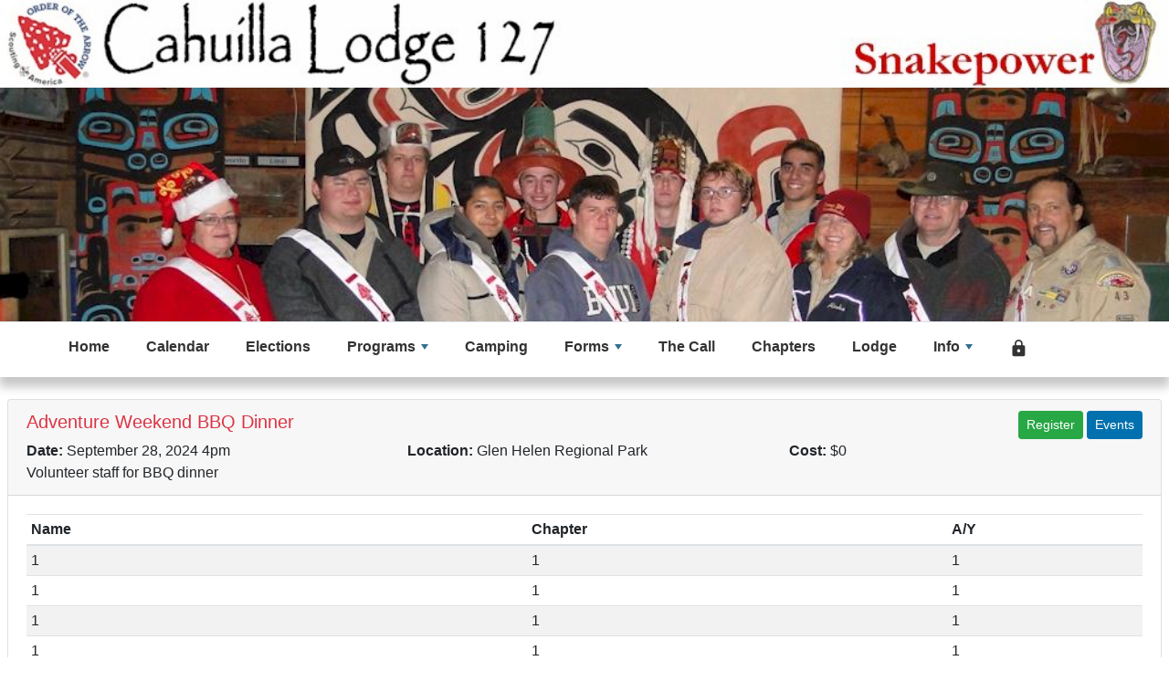

--- FILE ---
content_type: text/html
request_url: http://snakepower.org/signups/default.asp?action=view&id=45
body_size: 4114
content:
<!DOCTYPE html>
<html lang="en">

<head>
<meta charset="utf-8">
<title>Cahuilla Lodge #127 - Order of the Arrow - Boy Scouts of America</title>
<meta http-equiv="X-UA-Compatible" content="IE=edge">
<meta name="viewport" content="width=device-width, initial-scale=1.0">
<meta name="description" content="Order of the Arrow, Boy Scouts of America">
<meta name="author" content="Michael Hare">
<link rel="icon" href="../favicon.ico">

<link rel="stylesheet" href="https://fonts.googleapis.com/icon?family=Material+Icons">
<link rel="stylesheet" type="text/css" href="//fonts.googleapis.com/css?family=Ubuntu:400,300,300italic,700%7CMontserrat:400,700">
<link rel="stylesheet" href="../assets/css/bootstrap.min.css">


<!-- HTML5 shim and Respond.js IE8 support of HTML5 elements and media queries. Placeholdr.js enables the placeholder attribute -->
<!--[if lt IE 9]>
 <script type="text/javascript" src="http://html5shim.googlecode.com/svn/trunk/html5.js"></script>
 <script type="text/javascript" src="http://cdnjs.cloudflare.com/ajax/libs/respond.js/1.1.0/respond.min.js"></script>
 <script type="text/javascript" src="../assets/plugins/charts-flot/excanvas.min.js"></script>
<![endif]-->

<!-- The following CSS are included as plugins and can be removed if unused-->
<!-- SmartMenus core CSS (required) -->
<link href="../assets/css/sm-core-css.css" rel="stylesheet" type="text/css" />
<link href="../assets/css/sm-mint/sm-mint.css" rel="stylesheet" type="text/css" />
<link href="../assets/css/smartmenus/jquery.smartmenus.bootstrap-4.css" rel="stylesheet" />
<link href="https://cdnjs.cloudflare.com/ajax/libs/animate.css/3.7.2/animate.min.css" rel="stylesheet" />
<link rel="stylesheet" href="https://cdn.jsdelivr.net/npm/bootstrap-icons@1.11.3/font/bootstrap-icons.min.css">
<link href="../assets/css/font-awesome.css" rel="stylesheet">

<link href="../assets/css/main.css" rel="stylesheet" type="text/css" />

<style>
.content {
  max-width: 1600px;
  margin: auto;
}
.container {
  max-width: 1200px;
}
</style>

</head>

<body>
<div class="content">

    <div>
	<img src="../img/banner3.jpg" style="width:100%;" alt="Cahuilla Lodge Banner">
    </div>

    <div>
        <img class="img hidden-sm hidden-xs" src="../img/header/header15.jpg" style="width:100%;" alt="Decorative Picture">
    </div>


<nav class="navbar navbar-expand-lg sticky-top navbar-light bg-white border-top border-gray" aria-label="Main Menu Links for website">
  <div class="container">

    <button class="navbar-toggler" type="button" data-toggle="collapse" data-target="#navbarNavDropdown" aria-controls="navbarSupportedContent" aria-expanded="false" aria-label="Toggle navigation">
      <span class="navbar-toggler-icon"></span>
    </button>

    <div class="collapse navbar-collapse" id="navbarNavDropdown">

      <ul id="main-menu" class="sm sm-mint">

        <li><span class="text-bold"><a href="../" tabindex="0" class="font-weight-bold menu">Home</a></span></li>
        <li><span class="text-bold"><a href="../calendar/" tabindex="0" class="font-weight-bold menu">Calendar</a></span></li>
        <li><span class="text-bold"><a href="../oaelections/" tabindex="0" class="font-weight-bold menu">Elections</a></span></li>

        <li><span class="text-bold"><a href="../programs/" tabindex="0" class="font-weight-bold menu">Programs</a></span>
          <ul tabindex="-1">
            <li role="menuitem"><a href="../programs/" aria-label="oa information">OA Programs</a></li>
            <li role="menuitem"><a href="../signups/" aria-label="picture gallery">Signup Events</a></li>
            <li role="menuitem"><a href="../gallery/" aria-label="picture gallery">Picture Gallery</a></li>
          </ul>
        </li>

        <li><span class="text-bold"><a href="../camping/" tabindex="0" class="font-weight-bold menu">Camping</a></span></li>

        <li><span class="text-bold"><a href="../forms/" tabindex="0" class="font-weight-bold menu">Forms</a></span>
          <ul tabindex="-1">
            <li role="menuitem"><a href="../forms/" aria-label="links">Forms</a></li>
            <li role="menuitem"><a href="../links/" aria-label="links">Links</a></li>
            <li role="menuitem"><a href="../flyers/" aria-label="flyers">Flyers</a></li>
          </ul>
        </li>

        <li><span class="text-bold"><a href="../call/" tabindex="0" class="font-weight-bold menu">The Call</a></span></li>
        <li><span class="text-bold"><a href="../chapters/" tabindex="0" class="font-weight-bold menu">Chapters</a></span></li>
        <li><span class="text-bold"><a href="../lodge/" tabindex="0" class="font-weight-bold menu">Lodge</a></span></li>

        <li><span class="text-bold"><a href="../info/" tabindex="0" class="font-weight-bold menu">Info</a></span>
          <ul tabindex="-1">
            <li role="menuitem"><a href="../info/" aria-label="oa information">OA Information</a></li>
            <li role="menuitem"><a href="../history/" aria-label="lodge history">Lodge History</a></li>
            <li role="menuitem"><a href="../awards/" aria-label="awards">Awards</a></li>
            <li role="menuitem"><a href="../vigil/" aria-label="vigil honor">Vigil Honor</a></li>
            <li role="menuitem"><a href="../forms/archive.asp" aria-label="forms archive">Forms Archive</a></li>
            <li role="menuitem"><a href="../flyers/archive.asp" aria-label="flyers archive">Flyers Archive</a></li>
            <li role="menuitem"><a href="../call/archive.asp" aria-label="call archive">Call Archive</a></li>
            <li role="menuitem"><a href="../news/" aria-label="news archive">News Archive</a></li>
          </ul>
        </li>


        <li><span class="text-bold"><a href="../admin/" tabindex="0" class="font-weight-bold menu"><span class="material-icons align-bottom">lock</span></a></span></li>

      </ul>

    </div>
  </nav>




<div class="col-md-12 pt-4 px-2">
<div class="card">
<div class="card-header">
<div class="row">
<div class="col-6 h5 text-danger">Adventure Weekend BBQ Dinner</div>
<div class="col-6 text-right"><a data-toggle="modal" href="#additem"><button class="btn btn-sm btn-success">Register</button></a>&nbsp;<a href="/signups"><button class="btn btn-sm btn-primary">Events</button></a></div>
<div class="col-4"><b>Date:</b> September 28, 2024&nbsp;4pm</div>
<div class="col-4"><b>Location:</b> Glen Helen Regional Park</div>
<div class="col-4"><b>Cost:</b> $0</div>
<div class="col-10">Volunteer staff for BBQ dinner</div>
<div class="col-2 text-right"></div>
</div>
</div>

<!-- Modal Add Signup Info -->
<div class="modal fade" id="additem" role="dialog" aria-labelledby="myModalinfonew" aria-hidden="true">
	<div class="modal-dialog">
		<div class="modal-content">
			<div class="modal-header">
				<div class="h4 modal-title text-danger">New Registration</h4></div>
				<button type="button" class="close" data-dismiss="modal" aria-hidden="true">&times;</button>
			</div>

			<div class="modal-body">
			<form id="remote" method="post" data-toggle="validator" action="default.asp">
			<input type="hidden" name="action" id="action" value="addregistration">
			<input type="hidden" name="eventid" value="45">
			<input type="hidden" name="eventname" value="Adventure Weekend BBQ Dinner">
			<input type="hidden" name="ck" id="ck1" value="7">

			<p>Name<br><input type="text" required class="form-control" name="name" id="name"></p>
			<p>Email<br><input type="text" required class="form-control" name="email" id="email"></p>
			<p>
			 <div class="row text-center">
			  <div class="col-6 text-left">Chapter or Unit<br><input type="text" required class="form-control" name="chapter" id="chapter"></div>
			  <div class="col-3 pt-3"><input class="form-control radio-inline input-md" type="radio" required name="youth" value="Youth"><div class="p-2">Youth</div></div>
			  <div class="col-3 pt-3"><input class="form-control radio-inline input-md" type="radio" name="youth" value="Adult"><div class="p-2">Adult</div></div>
			 </div>
			</p>

			<p><div class="row">
			 <div class="col-6">Text from image<br><input type="text" class="form-control" name="security" id="image1" required></div>
			 <div class="col-6"><img src="../img/formck/check7.jpg" class="img img-fluid pt-3"></div>
			</div>
			</p>

			<p><button type="submit" class="btn btn-primary" name="sub1" value="add">Submit</button></p>
			<p><button type="button" class="btn btn-secondary" data-dismiss="modal">Cancel</button></p>

		
			</form>
			</div>

		</div><!-- /.modal-content -->
	</div><!-- /.modal-dialog -->
</div><!-- /.modal -->


<div class="card-body">
<table class="table table-striped table-sm">
<thead>
<tr>
<th>Name</th>
<th>Chapter</th>
<th>A/Y</th>
</tr>
</thead>
<tbody>




<tr>
<td>1</td>
<td>1</td>
<td>1</td>
</tr>



<tr>
<td>1</td>
<td>1</td>
<td>1</td>
</tr>



<tr>
<td>1</td>
<td>1</td>
<td>1</td>
</tr>



<tr>
<td>1</td>
<td>1</td>
<td>1</td>
</tr>



<tr>
<td>1</td>
<td>1</td>
<td>1</td>
</tr>



<tr>
<td>1</td>
<td>1</td>
<td>1</td>
</tr>



<tr>
<td>1</td>
<td>1</td>
<td>1</td>
</tr>



<tr>
<td>1</td>
<td>1</td>
<td>1</td>
</tr>



<tr>
<td>1</td>
<td>1</td>
<td>1</td>
</tr>



<tr>
<td>Isaiah Uribe</td>
<td>210</td>
<td>Youth</td>
</tr>



<tr>
<td>Emily Milam</td>
<td>374 - Tahquitz</td>
<td>Youth</td>
</tr>



<tr>
<td>Charles Haeffner</td>
<td>9415</td>
<td>Adult</td>
</tr>



<tr>
<td>David Lesyna</td>
<td>A-tsa</td>
<td>Adult</td>
</tr>



<tr>
<td>Teddy Olson</td>
<td>Serrano</td>
<td>Youth</td>
</tr>



<tr>
<td>Jaron Watson</td>
<td>TAHQUITZ</td>
<td>Youth</td>
</tr>



<tr>
<td>Jonathon Burger</td>
<td>Troop 309</td>
<td>Youth</td>
</tr>



<tr>
<td>Niki Burger</td>
<td>Troop 309</td>
<td>Adult</td>
</tr>



<tr>
<td>Raven Raydan</td>
<td>Troop 699</td>
<td>Youth</td>
</tr>



<tr>
<td>Andrew Blessum</td>
<td>Wanakik</td>
<td>Adult</td>
</tr>



<tr>
<td>Andrew Lyman</td>
<td>Wanakik</td>
<td>Youth</td>
</tr>



<tr>
<td>Cynthia Blessum</td>
<td>Wanakik</td>
<td>Adult</td>
</tr>



</table>
<br>
<div class="col-3 pull-right">
Adults - 5<br>
Youth - 7<br>
Total - 12<br>
</div>


</div> <!-- #row -->
</div> <!-- page-content -->


<footer role="contentinfo">
      <div class="text-center pt-4">
      <p><a href="../">Home</a>&nbsp;|&nbsp;<a href="../calendar/">Calendar</a>&nbsp;|&nbsp;<a href="../oaelections">Elections</a>&nbsp;|&nbsp;<a href="../programs/">Programs</a>&nbsp;|&nbsp;<a href="../camping/">Camping</a>&nbsp;|&nbsp;<a href="../forms/">Forms</a>&nbsp;|&nbsp;<a href="../call/">Call of the Cahuilla</a>&nbsp;|&nbsp;<a href="../chapters/">Chapters</a>&nbsp;|&nbsp;<a href="../links/">Links</a>&nbsp;|&nbsp;<a href="../info/">Information</a>&nbsp;|&nbsp;<a href="../lodge/">Leadership</a></p>
      <p>&copy; 2021 Cahuilla Lodge #127 and California Inland Empire Council #45. This site abides by  <a href="https://oa-bsa.org/about/official-oa-website-guidelines" target="_blank">OA Website Policy guidelines.</a></p>
      <p><span class="small">Website Contact <a href="mailto:webmaster@snakepower.org">webmaster@snakepower.org</a></span></p>
      <div><img src="../img/bottom1.jpg" width="100%" alt="Decorative Picture"></div>
      </div>
</footer>

</div> <!-- page-container -->
</div>

<script type='text/javascript' src='../assets/js/jquery-3.5.1.js'></script> 
<script type='text/javascript' src='../assets/js/bootstrap.bundle.min.js'></script> 

<!-- SmartMenus jQuery plugin -->
<script type="text/javascript" src="../assets/js/jquery.smartmenus.js"></script>
<script type="text/javascript" src="../assets/js/smartmenus/jquery.smartmenus.bootstrap-4.js"></script>

<!-- SmartMenus jQuery Keyboard Addon -->
<script type="text/javascript" src="../assets/js/smartmenus/keyboard/jquery.smartmenus.keyboard.js"></script>

<!-- SmartMenus jQuery init -->
<script type="text/javascript">
	$(function() {
		$('#main-menu').smartmenus({
			subMenusSubOffsetX: 1,
			subMenusSubOffsetY: -8
		});
		$('#main-menu').smartmenus('keyboardSetHotkey', 123, 'shiftKey');
	});
</script>



--- FILE ---
content_type: text/css
request_url: http://snakepower.org/assets/css/main.css
body_size: 3702
content:
.input-md {
  transform: scale(2);
}

.fieldset-inline {
  display: flex;
  flex-flow: row wrap;
  align-items: center;

  @include media-breakpoint-up(sm) {
    .form-group {
      display: inline-block;
      align-items: center;
      margin-bottom: 0;
    }
  }
}

.material-icons {
  /* Support for IE */
  font-feature-settings: 'liga';
  font-size: 1.3em;
}

.carousel-caption {
  right: 0%;
  left: 0%;
  text-align: left;
  padding-left: 20px;
  text-shadow:-1px -1px 0 #000, 1px -1px 0 #000, -1px 1px 0 #000, 1px 1px 0 #000;
}

.opacity-0 {
  opacity:0!important;
}
.opacity-1 {
  opacity:0.2!important;
}
.opacity-2 {
  opacity:0.4!important;
}
.opacity-3 {
  opacity:0.6!important;
}
.opacity-4 {
  opacity:.8!important;
}
.opacity-5 {
  opacity:1!important;
}

/* Maybe even support hover opacity shifts */
.opacity-0h5 {
  opacity:0!important;
  transition: opacity .25s ease-in-out!important;
  -moz-transition: opacity .25s ease-in-out!important;
  -webkit-transition: opacity .25s ease-in-out!important;
}
.opacity-0h5:hover {
  opacity:1!important;
}

.section-full {
  padding-top: 8px;
  padding-bottom: 8px;
  background-repeat: no-repeat;
  background-position: center;
  background-size: cover;
}

.bg-provblue {
  background-color: #336699
}

.bg-provblue-dark {
  background-color: #2E5B89
}

.bg-provred {
  background-color: #6E2227;
}

.bg-provgreen {
  background-color: #19662A
}

.bg-provblue-light {
  background-color: #B5F3FD
}

.bg-provyellow-light {
  background-color: #F7EF98;
}

.bg-provgreen-light {
  background-color: #B5FFC6
}

.bg-provred-light {
  background-color: #F2DEDE
}

.anchor {
  display: block;
  position: relative;
  top: -100px;
  visibility: hidden;
}

.section-agent-full {

  padding-top: 90px;

  padding-bottom: 10px;

  background-image: url("../images/pageheaders/agentheader.jpg");

  background-repeat: no-repeat;

  background-position: center;

  background-size: cover;

}

@media (max-width: 1024px) {
 .section-agent-full {
   padding-top: 10px;
   padding-bottom: 10px;
   background-image: url("../images/pageheaders/agentheader.jpg");

   background-repeat: no-repeat;
   background-position: center;
   background-size: cover;
 }
}

.sticky-top {
  box-shadow: 0 10px 10px 1px rgba(0, 0, 0, 0.22);
}


@media (max-width: 1024px) {
 .section-full {
   padding-top: 50px;
   padding-bottom: 50px;
   background-repeat: no-repeat;
   background-position: center;
   background-size: cover;
 }
}

.section-full h1, .section-full p {
  color: #fff;
}

.section-full h1 + p {
  margin-top: 0;
}

.section-full p + .breadcrumb {
  margin-top: 51px;
}

.btn-provgreen {
    color: #fff;
    background-color: #19662A;
    border-color: #19662A;
}

.btn-provident {
    color: #fff;
    background-color: #1c3664;
}

.btn-provident:hover, .btn-provident:focus {
    color: #fff;
    background-color: #19662A;
    border-color: #19662A
}

.btn-md, .btn-group-md > .btn {
    padding: 0.5rem 1rem;
    font-size: 1.25rem;
    line-height: 1.5;
    border-radius: 1.3rem;
    margin: 5px;
}

.badge-provident {
    color: #fff;
    background-color: #1c3664;
    border-color: #1c3664;
}

.badge-provident:hover, .badge-provident:focus {
    color: #fff;
    background-color: #28a745;
    border-color: #28a745;
}

.badge-dark-2 {
    color: #fff;
    background-color: rgba(0,0,0,0.75);
    border-color: #1c3664;
}

.bg-provident
{
  background-color: #2E5B89;
  color: #fff;
}

.bg-provident-light
{
  background-color: #dff0d8;
  color: #000;
}

.text-provident 
{
  color: #1c3664;
}

.text-provred-dark {
  color: #A91E2C!important;
}

.icon-provident
{
  color: #336699;
}

.icon-xxs {
  font-size: 24px;
  line-height: 1;
  vertical-align: middle;
}

.icon-xxs-mod-1 {
  font-size: 22px;
  line-height: 1;
  vertical-align: middle;
}

.icon-xs {
  font-size: 36px;
  line-height: 1;
}

.icon-sm {
  height: 28px;
  width: auto;
  font-size: 40px;
  line-height: 0.5;
}

.icon-md {
  font-size: 44px;
  line-height: 1;
  width: 60px;
}

.icon-lg {
  display: inline-block;
  width: 100px;
  height: 100px;
  text-align: center;
  border-radius: 50%;
  font-size: 4.0em;
  line-height: 1.65;
}
.icon-xlg {
  display: inline-block;
  width: 200px;
  height: 200px;
  text-align: center;
  border-radius: 50%;
  font-size: 60px;
  line-height: 1.65;
}

.text-outline
{
  text-shadow:-1px -1px 0 #000, 1px -1px 0 #000, -1px 1px 0 #000, 1px 1px 0 #000;
}

.text-bold {
  font-weight: bold;
}

.text-italic {
  font-style: italic;
}

.text-underline {
  text-decoration: underline;
}

.text-h4-line {
 line-height: 1.5;
}

.menu {
 line-height: 1em!important;
 font-size: 1em!important;
}

.disclaimer {
  font-size: .8em;
  color: #595959;
}

.disclaimer-italic {
  font-size: .8em;
  font-style: italic;
  color: #595959;
}

.img-round {
  border-radius: 50%;
  width: 50%;
}

#provhidden a
{
  position: absolute;
  left: -10000px;
  top: auto;
  width: 1px;
  height: 1px;
  overflow: hidden;
}

#provhidden a:focus
{
position: static;
width: auto;
height: auto;
}

.img-wrap-mod-1 {
  max-width: 340px;
  padding: 10px;
  box-shadow: 0 0 6px 1px rgba(0, 0, 0, 0.22);
  background-color: #fff;
}

@media (min-width: 1200px) {
  .img-wrap-mod-1 {
    margin-top: -245px;
  }
}

.thumbnail {
  display: block;
  padding: 4px;
  margin-bottom: 28px;
  line-height: 1.55556;
  background-color: #fff;
  border-radius: 0px;
  -webkit-transition: border 0.2s ease-in-out;
  -o-transition: border 0.2s ease-in-out;
  transition: border 0.2s ease-in-out;
}

.thumbnail > img,
.thumbnail a > img {
  display: block;
  max-width: 100%;
  height: auto;
  margin-left: auto;
  margin-right: auto;
}

.thumbnail .caption {
  padding: 9px;
  color: #000;
}

a.thumbnail:hover,
a.thumbnail:focus,
a.thumbnail.active {
  border-color: #336699;
}

@media (min-width: 768px) {
  .thumbnail {
    margin: 0 auto 30px;
  }
}

.thumbnail .img-link {
  position: relative;
  display: block;
  overflow: hidden;
}

.thumbnail .img-link img {
  max-width: none;
  transition: 0.3s;
  will-change: transform;
  width: 107%;
  float: right;
}

.thumbnail .img-link:hover .thumbnail-price {
  padding: 1px 50px 3px 23px;
}

.thumbnail .img-link:hover img {
  -webkit-transform: translateX(4.5%);
  transform: translateX(4.5%);
}

.thumbnail .img-link .thumbnail-price {
  position: absolute;
  bottom: 24px;
  right: -8px;
  padding: 1px 23px 3px;
  color: #fff;
  font-weight: 700;
  background-color: #2E5B89;
  transition: 0.3s;
}

.thumbnail .img-link .thumbnail-price .mon {
  font-size: 14px;
}

.thumbnail .img-link + .caption {
  margin-top: 14px;
}

.thumbnail .caption {
  padding: 3px;
}

.thumbnail .caption h4 a {
  color: #336699;
}

.thumbnail .caption h4 a:hover {
  color: #84b741;
}

.bg-new {
  background-image: url("../images/pageheaders/blue.jpg");
  color: #fff;
}



/*Pricing table*/
.pricing-wrapper, .pricing-wrapper-mod-1, .pricing-wrapper-mod-2 {
  max-width: 480px;
  margin: 0 auto;
  overflow: hidden;
  transition: .4s;
  padding-bottom: 15px;
}

.pricing-wrapper .pricing-head, .pricing-wrapper-mod-1 .pricing-head, .pricing-wrapper-mod-2 .pricing-head {
  padding: 10px 0px 10px;
  transition: .4s;
}

.pricing-wrapper .price, .pricing-wrapper-mod-1 .price, .pricing-wrapper-mod-2 .price {
  position: relative;
  padding: 0 0 20px;
  z-index: 1;
}

.pricing-wrapper .price h2, .pricing-wrapper-mod-1 .price h2, .pricing-wrapper-mod-2 .price h2 {
  position: relative;
  display: inline-block;
  letter-spacing: 0;
}

.pricing-wrapper .price h2:before, .pricing-wrapper-mod-1 .price h2:before, .pricing-wrapper-mod-2 .price h2:before {
  content: '$';
  position: absolute;
  bottom: 13%;
  right: 102%;
  display: inline-block;
  font-size: 18px;
  font-weight: 700;
}

.pricing-wrapper .price h2 span, .pricing-wrapper-mod-1 .price h2 span, .pricing-wrapper-mod-2 .price h2 span {
  font-size: 18px;
  text-transform: none;
}

.pricing-wrapper ul, .pricing-wrapper-mod-1 ul, .pricing-wrapper-mod-2 ul {
  position: relative;
  margin-bottom: 0;
  padding: 15px 0;
}

.pricing-wrapper h4, .pricing-wrapper-mod-1 h4, .pricing-wrapper-mod-2 h4 {
  margin-top: 2px;
}

.pricing-wrapper-mod-1 .btn-sm, .pricing-wrapper-mod-1 .btn-group-sm > .btn {
  width: 100%;
}

.pricing-wrapper-mod-1 .price:before {
  content: '';
  position: absolute;
  top: 112%;
  left: 50%;
  -webkit-transform: translateX(-50%);
  transform: translateX(-50%);
  display: inline-block;
  border: solid transparent;
  height: 0;
  width: 0;
  pointer-events: none;
  border-color: rgba(40, 46, 62, 0);
  border-top-color: #282e3e;
  border-width: 5px;
  transition: .4s;
}

.pricing-wrapper-mod-1.bg-gray .btn:hover {
  color: #336699;
  background-color: #fff;
  border-color: #336699;
}

.pricing-wrapper-mod-1.bg-gray:hover {
  background-color: #336699;
  box-shadow: 0px 4px 20px 8px rgba(0, 0, 0, 0.11);
}

.pricing-wrapper-mod-1.bg-gray:hover .price:before {
  border-top-color: #336699;
}

.pricing-wrapper-mod-2 {

  padding: 0px 0 20px;

  margin-top: 10px;
}

.pricing-wrapper-mod-2 .price {
  padding: 15px 0 0;
}

.pricing-wrapper-mod-2 .price h2,
.pricing-wrapper-mod-2 .price h2 > span {
  color: #336699;
}

.pricing-wrapper-mod-2 .pricing-footer {
  margin-top: 10px;
}

.pricing-wrapper-mod-2:hover {
  box-shadow: 0px 0px 8px 2px rgba(0, 0, 0, 0.11);
}

.pricing-wrapper-mod-2:hover.bg-dark {
  background-color: #f7f7f7;
}

.pricing-wrapper-mod-2 .marked-list, .pricing-wrapper-mod-2 .list-marked-mod-1, .pricing-wrapper-mod-2 .list-marked-mod-2, .pricing-wrapper-mod-2 .list-marked-mod-3, .pricing-wrapper-mod-2 .list-marked-mod-4 {
  padding-bottom: 0;
  padding-left: 25px;
  text-align: left;
}

.pricing-wrapper-mod-2 .marked-list li, .pricing-wrapper-mod-2 .list-marked-mod-1 li, .pricing-wrapper-mod-2 .list-marked-mod-2 li, .pricing-wrapper-mod-2 .list-marked-mod-3 li, .pricing-wrapper-mod-2 .list-marked-mod-4 li {
  padding-left: 0;
}

.pricing-wrapper-mod-2 .marked-list li:before, .pricing-wrapper-mod-2 .list-marked-mod-1 li:before, .pricing-wrapper-mod-2 .list-marked-mod-2 li:before, .pricing-wrapper-mod-2 .list-marked-mod-3 li:before, .pricing-wrapper-mod-2 .list-marked-mod-4 li:before {
  content: '\f00d';
  display: inline-block;
  vertical-align: middle;
  margin-right: 10px;
  font-family: "FontAwesome";
  font-size: 18px;
  color: #b7b7b7;
  height: 33px;
}

.pricing-wrapper-mod-2 .marked-list li + li, .pricing-wrapper-mod-2 .list-marked-mod-1 li + li, .pricing-wrapper-mod-2 .list-marked-mod-2 li + li, .pricing-wrapper-mod-2 .list-marked-mod-3 li + li, .pricing-wrapper-mod-2 .list-marked-mod-4 li + li {
  margin-top: 7px;
}

.pricing-wrapper-mod-2 .list-marked-mod-1 li:first-of-type:before {
  content: '\f00c';
  color: #336699;
}

.pricing-wrapper-mod-2 .list-marked-mod-2 li:nth-child(1):before,
.pricing-wrapper-mod-2 .list-marked-mod-2 li:nth-child(2):before {
  content: '\f00c';
  color: #336699;
}

.pricing-wrapper-mod-2 .list-marked-mod-3 li:nth-child(1):before,
.pricing-wrapper-mod-2 .list-marked-mod-3 li:nth-child(2):before,
.pricing-wrapper-mod-2 .list-marked-mod-3 li:nth-child(3):before {
  content: '\f00c';
  color: #336699;
}

.pricing-wrapper-mod-2 .list-marked-mod-4 li:before {
  content: '\f00c';
  color: #336699;
}

/* Marked list*/
.list-marked {
  padding: 0;
  margin-bottom: 0;
}

.list-marked li {
  position: relative;
  padding-left: 40px;
}

.list-marked li + li {
  margin-top: 10px;
}

.list-marked li:before {
  position: absolute;
  display: inline-block;
  font-family: 'FontAwesome';
  font-size: 18px;
  top: 0;
  left: 31px;
  color: #b7b7b7;
}

.list-marked-mod-1 li {
  padding-left: 32px;
}

.list-marked-mod-1 li {
  padding-left: 32px;
  list-style-type: disc;
  list-style-position: inside;
}

.list-marked-mod-1 li:before {
  left: 3px;
}

.list-marked-mod-2 li {
  padding-left: 60px;
  list-style-type: circle;
  list-style-position: inside;
}

.list-marked-mod-2 li:before {
  left: 3px;
}

/*
* @subsection   RD Google Map
*
* @description  Describes style declarations for RD Google Map extension
*
* @author       Evgeniy Gusarov
* @link         https://ua.linkedin.com/pub/evgeniy-gusarov/8a/a40/54a
* @version      1.0.0
*/
.rd-google-map {
  color: #333;
}

.rd-google-map__model {
  height: 250px;
}

.rd-google-map__model img {
  max-width: none !important;
}

@media (min-width: 480px) {
  .rd-google-map__model {
    height: 250px;
  }
}

@media (min-width: 768px) {
  .rd-google-map__model {
    height: 350px;
  }
}

@media (min-width: 1200px) {
  .rd-google-map__model {
    height: 650px;
  }
}

.rd-google-map__locations {
  display: none;
}

.rd-google-map-mod-1 .rd-google-map__model {
  height: 277px;
}

@media (min-width: 768px) {
  .rd-google-map-mod-1 .rd-google-map__model {
    height: 440px;
  }
}

@media (min-width: 992px) {
  .rd-google-map-mod-1 {
    height: 440px;
  }
}

@media (min-width: 768px) {
  .rd-google-map-mod-2 .rd-google-map__model {
    height: 430px;
  }
}

@media (min-width: 1200px) {
  .rd-google-map-mod-2 .rd-google-map__model {
    height: 525px;
  }
}

@media (min-width: 1200px) {
  .rd-google-map-mod-3 .rd-google-map__model {
    height: 474px;
  }
}
